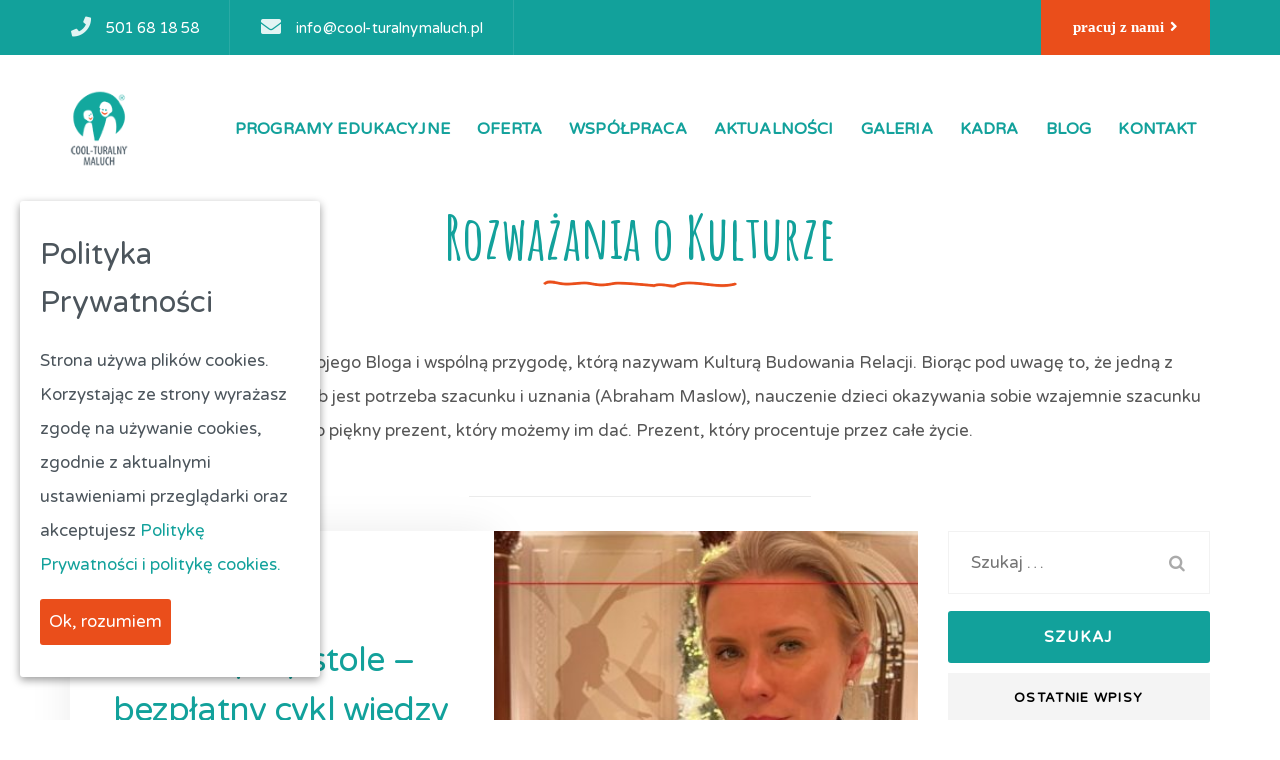

--- FILE ---
content_type: text/html; charset=UTF-8
request_url: https://www.cool-turalnymaluch.pl/aktualnosci2/
body_size: 14159
content:
<!DOCTYPE html>
<html lang="pl-PL">
<head >

	<meta charset="UTF-8">
	<meta name="viewport" content="width=device-width, initial-scale=1.0" />
	<meta http-equiv="X-UA-Compatible" content="IE=edge">
	<link rel="profile" href="https://gmpg.org/xfn/11">
	<meta name="mobile-web-app-capable" content="yes">
<meta name="apple-mobile-web-app-capable" content="yes">
<meta name="apple-mobile-web-app-title" content="Coolturalny Maluch - ">
<link rel="pingback" href="https://www.cool-turalnymaluch.pl/xmlrpc.php" />
<meta name='robots' content='index, follow, max-image-preview:large, max-snippet:-1, max-video-preview:-1' />

	<!-- This site is optimized with the Yoast SEO plugin v20.12 - https://yoast.com/wordpress/plugins/seo/ -->
	<title>Aktualności2 - Coolturalny Maluch</title>
	<link rel="canonical" href="https://www.cool-turalnymaluch.pl/aktualnosci2/" />
	<meta property="og:locale" content="pl_PL" />
	<meta property="og:type" content="article" />
	<meta property="og:title" content="Aktualności2 - Coolturalny Maluch" />
	<meta property="og:url" content="https://www.cool-turalnymaluch.pl/aktualnosci2/" />
	<meta property="og:site_name" content="Coolturalny Maluch" />
	<meta property="article:modified_time" content="2022-04-06T10:20:15+00:00" />
	<meta name="twitter:card" content="summary_large_image" />
	<meta name="twitter:label1" content="Szacowany czas czytania" />
	<meta name="twitter:data1" content="1 minuta" />
	<script type="application/ld+json" class="yoast-schema-graph">{"@context":"https://schema.org","@graph":[{"@type":"WebPage","@id":"https://www.cool-turalnymaluch.pl/aktualnosci2/","url":"https://www.cool-turalnymaluch.pl/aktualnosci2/","name":"Aktualności2 - Coolturalny Maluch","isPartOf":{"@id":"https://www.cool-turalnymaluch.pl/#website"},"datePublished":"2022-04-06T09:52:01+00:00","dateModified":"2022-04-06T10:20:15+00:00","breadcrumb":{"@id":"https://www.cool-turalnymaluch.pl/aktualnosci2/#breadcrumb"},"inLanguage":"pl-PL","potentialAction":[{"@type":"ReadAction","target":["https://www.cool-turalnymaluch.pl/aktualnosci2/"]}]},{"@type":"BreadcrumbList","@id":"https://www.cool-turalnymaluch.pl/aktualnosci2/#breadcrumb","itemListElement":[{"@type":"ListItem","position":1,"name":"Strona główna","item":"https://www.cool-turalnymaluch.pl/"},{"@type":"ListItem","position":2,"name":"Aktualności2"}]},{"@type":"WebSite","@id":"https://www.cool-turalnymaluch.pl/#website","url":"https://www.cool-turalnymaluch.pl/","name":"Coolturalny Maluch","description":"","potentialAction":[{"@type":"SearchAction","target":{"@type":"EntryPoint","urlTemplate":"https://www.cool-turalnymaluch.pl/?s={search_term_string}"},"query-input":"required name=search_term_string"}],"inLanguage":"pl-PL"}]}</script>
	<!-- / Yoast SEO plugin. -->


<link rel='dns-prefetch' href='//www.cool-turalnymaluch.pl' />
<link rel='dns-prefetch' href='//fonts.googleapis.com' />
<link rel="alternate" type="application/rss+xml" title="Coolturalny Maluch &raquo; Kanał z wpisami" href="https://www.cool-turalnymaluch.pl/feed/" />
<link rel="alternate" type="application/rss+xml" title="Coolturalny Maluch &raquo; Kanał z komentarzami" href="https://www.cool-turalnymaluch.pl/comments/feed/" />
	<link rel="shortcut icon" href="https://www.cool-turalnymaluch.pl/wp-content/uploads/2019/12/coolturalny-maluch16.png" />
			<!-- For iPhone -->
		<link rel="apple-touch-icon-precomposed" href="https://www.cool-turalnymaluch.pl/wp-content/uploads/2019/12/coolturalny-maluch57.png">
			<!-- For iPhone 4 Retina display -->
		<link rel="apple-touch-icon" sizes="114x114" href="https://www.cool-turalnymaluch.pl/wp-content/uploads/2019/12/coolturalny-maluch114.png">
			<!-- For iPad -->
		<link rel="apple-touch-icon" sizes="72x72" href="https://www.cool-turalnymaluch.pl/wp-content/uploads/2019/12/coolturalny-maluch72.png">
			<!-- For iPad Retina display -->
		<link rel="apple-touch-icon" sizes="144x144" href="https://www.cool-turalnymaluch.pl/wp-content/uploads/2019/12/coolturalny-maluch144.png">
	<script type="text/javascript">
window._wpemojiSettings = {"baseUrl":"https:\/\/s.w.org\/images\/core\/emoji\/14.0.0\/72x72\/","ext":".png","svgUrl":"https:\/\/s.w.org\/images\/core\/emoji\/14.0.0\/svg\/","svgExt":".svg","source":{"concatemoji":"https:\/\/www.cool-turalnymaluch.pl\/wp-includes\/js\/wp-emoji-release.min.js?ver=6.2.8"}};
/*! This file is auto-generated */
!function(e,a,t){var n,r,o,i=a.createElement("canvas"),p=i.getContext&&i.getContext("2d");function s(e,t){p.clearRect(0,0,i.width,i.height),p.fillText(e,0,0);e=i.toDataURL();return p.clearRect(0,0,i.width,i.height),p.fillText(t,0,0),e===i.toDataURL()}function c(e){var t=a.createElement("script");t.src=e,t.defer=t.type="text/javascript",a.getElementsByTagName("head")[0].appendChild(t)}for(o=Array("flag","emoji"),t.supports={everything:!0,everythingExceptFlag:!0},r=0;r<o.length;r++)t.supports[o[r]]=function(e){if(p&&p.fillText)switch(p.textBaseline="top",p.font="600 32px Arial",e){case"flag":return s("\ud83c\udff3\ufe0f\u200d\u26a7\ufe0f","\ud83c\udff3\ufe0f\u200b\u26a7\ufe0f")?!1:!s("\ud83c\uddfa\ud83c\uddf3","\ud83c\uddfa\u200b\ud83c\uddf3")&&!s("\ud83c\udff4\udb40\udc67\udb40\udc62\udb40\udc65\udb40\udc6e\udb40\udc67\udb40\udc7f","\ud83c\udff4\u200b\udb40\udc67\u200b\udb40\udc62\u200b\udb40\udc65\u200b\udb40\udc6e\u200b\udb40\udc67\u200b\udb40\udc7f");case"emoji":return!s("\ud83e\udef1\ud83c\udffb\u200d\ud83e\udef2\ud83c\udfff","\ud83e\udef1\ud83c\udffb\u200b\ud83e\udef2\ud83c\udfff")}return!1}(o[r]),t.supports.everything=t.supports.everything&&t.supports[o[r]],"flag"!==o[r]&&(t.supports.everythingExceptFlag=t.supports.everythingExceptFlag&&t.supports[o[r]]);t.supports.everythingExceptFlag=t.supports.everythingExceptFlag&&!t.supports.flag,t.DOMReady=!1,t.readyCallback=function(){t.DOMReady=!0},t.supports.everything||(n=function(){t.readyCallback()},a.addEventListener?(a.addEventListener("DOMContentLoaded",n,!1),e.addEventListener("load",n,!1)):(e.attachEvent("onload",n),a.attachEvent("onreadystatechange",function(){"complete"===a.readyState&&t.readyCallback()})),(e=t.source||{}).concatemoji?c(e.concatemoji):e.wpemoji&&e.twemoji&&(c(e.twemoji),c(e.wpemoji)))}(window,document,window._wpemojiSettings);
</script>
<style type="text/css">
img.wp-smiley,
img.emoji {
	display: inline !important;
	border: none !important;
	box-shadow: none !important;
	height: 1em !important;
	width: 1em !important;
	margin: 0 0.07em !important;
	vertical-align: -0.1em !important;
	background: none !important;
	padding: 0 !important;
}
</style>
	<link rel='stylesheet'href='https://www.cool-turalnymaluch.pl/wp-content/plugins/instagram-feed/css/sbi-styles.min.css?ver=6.9.1' media='all' />
<link rel='stylesheet'href='https://www.cool-turalnymaluch.pl/wp-includes/css/dist/block-library/style.min.css?ver=6.2.8' media='all' />
<link rel='stylesheet'href='https://www.cool-turalnymaluch.pl/wp-includes/css/classic-themes.min.css?ver=6.2.8' media='all' />
<style id='global-styles-inline-css' type='text/css'>
body{--wp--preset--color--black: #000000;--wp--preset--color--cyan-bluish-gray: #abb8c3;--wp--preset--color--white: #ffffff;--wp--preset--color--pale-pink: #f78da7;--wp--preset--color--vivid-red: #cf2e2e;--wp--preset--color--luminous-vivid-orange: #ff6900;--wp--preset--color--luminous-vivid-amber: #fcb900;--wp--preset--color--light-green-cyan: #7bdcb5;--wp--preset--color--vivid-green-cyan: #00d084;--wp--preset--color--pale-cyan-blue: #8ed1fc;--wp--preset--color--vivid-cyan-blue: #0693e3;--wp--preset--color--vivid-purple: #9b51e0;--wp--preset--gradient--vivid-cyan-blue-to-vivid-purple: linear-gradient(135deg,rgba(6,147,227,1) 0%,rgb(155,81,224) 100%);--wp--preset--gradient--light-green-cyan-to-vivid-green-cyan: linear-gradient(135deg,rgb(122,220,180) 0%,rgb(0,208,130) 100%);--wp--preset--gradient--luminous-vivid-amber-to-luminous-vivid-orange: linear-gradient(135deg,rgba(252,185,0,1) 0%,rgba(255,105,0,1) 100%);--wp--preset--gradient--luminous-vivid-orange-to-vivid-red: linear-gradient(135deg,rgba(255,105,0,1) 0%,rgb(207,46,46) 100%);--wp--preset--gradient--very-light-gray-to-cyan-bluish-gray: linear-gradient(135deg,rgb(238,238,238) 0%,rgb(169,184,195) 100%);--wp--preset--gradient--cool-to-warm-spectrum: linear-gradient(135deg,rgb(74,234,220) 0%,rgb(151,120,209) 20%,rgb(207,42,186) 40%,rgb(238,44,130) 60%,rgb(251,105,98) 80%,rgb(254,248,76) 100%);--wp--preset--gradient--blush-light-purple: linear-gradient(135deg,rgb(255,206,236) 0%,rgb(152,150,240) 100%);--wp--preset--gradient--blush-bordeaux: linear-gradient(135deg,rgb(254,205,165) 0%,rgb(254,45,45) 50%,rgb(107,0,62) 100%);--wp--preset--gradient--luminous-dusk: linear-gradient(135deg,rgb(255,203,112) 0%,rgb(199,81,192) 50%,rgb(65,88,208) 100%);--wp--preset--gradient--pale-ocean: linear-gradient(135deg,rgb(255,245,203) 0%,rgb(182,227,212) 50%,rgb(51,167,181) 100%);--wp--preset--gradient--electric-grass: linear-gradient(135deg,rgb(202,248,128) 0%,rgb(113,206,126) 100%);--wp--preset--gradient--midnight: linear-gradient(135deg,rgb(2,3,129) 0%,rgb(40,116,252) 100%);--wp--preset--duotone--dark-grayscale: url('#wp-duotone-dark-grayscale');--wp--preset--duotone--grayscale: url('#wp-duotone-grayscale');--wp--preset--duotone--purple-yellow: url('#wp-duotone-purple-yellow');--wp--preset--duotone--blue-red: url('#wp-duotone-blue-red');--wp--preset--duotone--midnight: url('#wp-duotone-midnight');--wp--preset--duotone--magenta-yellow: url('#wp-duotone-magenta-yellow');--wp--preset--duotone--purple-green: url('#wp-duotone-purple-green');--wp--preset--duotone--blue-orange: url('#wp-duotone-blue-orange');--wp--preset--font-size--small: 13px;--wp--preset--font-size--medium: 20px;--wp--preset--font-size--large: 36px;--wp--preset--font-size--x-large: 42px;--wp--preset--spacing--20: 0.44rem;--wp--preset--spacing--30: 0.67rem;--wp--preset--spacing--40: 1rem;--wp--preset--spacing--50: 1.5rem;--wp--preset--spacing--60: 2.25rem;--wp--preset--spacing--70: 3.38rem;--wp--preset--spacing--80: 5.06rem;--wp--preset--shadow--natural: 6px 6px 9px rgba(0, 0, 0, 0.2);--wp--preset--shadow--deep: 12px 12px 50px rgba(0, 0, 0, 0.4);--wp--preset--shadow--sharp: 6px 6px 0px rgba(0, 0, 0, 0.2);--wp--preset--shadow--outlined: 6px 6px 0px -3px rgba(255, 255, 255, 1), 6px 6px rgba(0, 0, 0, 1);--wp--preset--shadow--crisp: 6px 6px 0px rgba(0, 0, 0, 1);}:where(.is-layout-flex){gap: 0.5em;}body .is-layout-flow > .alignleft{float: left;margin-inline-start: 0;margin-inline-end: 2em;}body .is-layout-flow > .alignright{float: right;margin-inline-start: 2em;margin-inline-end: 0;}body .is-layout-flow > .aligncenter{margin-left: auto !important;margin-right: auto !important;}body .is-layout-constrained > .alignleft{float: left;margin-inline-start: 0;margin-inline-end: 2em;}body .is-layout-constrained > .alignright{float: right;margin-inline-start: 2em;margin-inline-end: 0;}body .is-layout-constrained > .aligncenter{margin-left: auto !important;margin-right: auto !important;}body .is-layout-constrained > :where(:not(.alignleft):not(.alignright):not(.alignfull)){max-width: var(--wp--style--global--content-size);margin-left: auto !important;margin-right: auto !important;}body .is-layout-constrained > .alignwide{max-width: var(--wp--style--global--wide-size);}body .is-layout-flex{display: flex;}body .is-layout-flex{flex-wrap: wrap;align-items: center;}body .is-layout-flex > *{margin: 0;}:where(.wp-block-columns.is-layout-flex){gap: 2em;}.has-black-color{color: var(--wp--preset--color--black) !important;}.has-cyan-bluish-gray-color{color: var(--wp--preset--color--cyan-bluish-gray) !important;}.has-white-color{color: var(--wp--preset--color--white) !important;}.has-pale-pink-color{color: var(--wp--preset--color--pale-pink) !important;}.has-vivid-red-color{color: var(--wp--preset--color--vivid-red) !important;}.has-luminous-vivid-orange-color{color: var(--wp--preset--color--luminous-vivid-orange) !important;}.has-luminous-vivid-amber-color{color: var(--wp--preset--color--luminous-vivid-amber) !important;}.has-light-green-cyan-color{color: var(--wp--preset--color--light-green-cyan) !important;}.has-vivid-green-cyan-color{color: var(--wp--preset--color--vivid-green-cyan) !important;}.has-pale-cyan-blue-color{color: var(--wp--preset--color--pale-cyan-blue) !important;}.has-vivid-cyan-blue-color{color: var(--wp--preset--color--vivid-cyan-blue) !important;}.has-vivid-purple-color{color: var(--wp--preset--color--vivid-purple) !important;}.has-black-background-color{background-color: var(--wp--preset--color--black) !important;}.has-cyan-bluish-gray-background-color{background-color: var(--wp--preset--color--cyan-bluish-gray) !important;}.has-white-background-color{background-color: var(--wp--preset--color--white) !important;}.has-pale-pink-background-color{background-color: var(--wp--preset--color--pale-pink) !important;}.has-vivid-red-background-color{background-color: var(--wp--preset--color--vivid-red) !important;}.has-luminous-vivid-orange-background-color{background-color: var(--wp--preset--color--luminous-vivid-orange) !important;}.has-luminous-vivid-amber-background-color{background-color: var(--wp--preset--color--luminous-vivid-amber) !important;}.has-light-green-cyan-background-color{background-color: var(--wp--preset--color--light-green-cyan) !important;}.has-vivid-green-cyan-background-color{background-color: var(--wp--preset--color--vivid-green-cyan) !important;}.has-pale-cyan-blue-background-color{background-color: var(--wp--preset--color--pale-cyan-blue) !important;}.has-vivid-cyan-blue-background-color{background-color: var(--wp--preset--color--vivid-cyan-blue) !important;}.has-vivid-purple-background-color{background-color: var(--wp--preset--color--vivid-purple) !important;}.has-black-border-color{border-color: var(--wp--preset--color--black) !important;}.has-cyan-bluish-gray-border-color{border-color: var(--wp--preset--color--cyan-bluish-gray) !important;}.has-white-border-color{border-color: var(--wp--preset--color--white) !important;}.has-pale-pink-border-color{border-color: var(--wp--preset--color--pale-pink) !important;}.has-vivid-red-border-color{border-color: var(--wp--preset--color--vivid-red) !important;}.has-luminous-vivid-orange-border-color{border-color: var(--wp--preset--color--luminous-vivid-orange) !important;}.has-luminous-vivid-amber-border-color{border-color: var(--wp--preset--color--luminous-vivid-amber) !important;}.has-light-green-cyan-border-color{border-color: var(--wp--preset--color--light-green-cyan) !important;}.has-vivid-green-cyan-border-color{border-color: var(--wp--preset--color--vivid-green-cyan) !important;}.has-pale-cyan-blue-border-color{border-color: var(--wp--preset--color--pale-cyan-blue) !important;}.has-vivid-cyan-blue-border-color{border-color: var(--wp--preset--color--vivid-cyan-blue) !important;}.has-vivid-purple-border-color{border-color: var(--wp--preset--color--vivid-purple) !important;}.has-vivid-cyan-blue-to-vivid-purple-gradient-background{background: var(--wp--preset--gradient--vivid-cyan-blue-to-vivid-purple) !important;}.has-light-green-cyan-to-vivid-green-cyan-gradient-background{background: var(--wp--preset--gradient--light-green-cyan-to-vivid-green-cyan) !important;}.has-luminous-vivid-amber-to-luminous-vivid-orange-gradient-background{background: var(--wp--preset--gradient--luminous-vivid-amber-to-luminous-vivid-orange) !important;}.has-luminous-vivid-orange-to-vivid-red-gradient-background{background: var(--wp--preset--gradient--luminous-vivid-orange-to-vivid-red) !important;}.has-very-light-gray-to-cyan-bluish-gray-gradient-background{background: var(--wp--preset--gradient--very-light-gray-to-cyan-bluish-gray) !important;}.has-cool-to-warm-spectrum-gradient-background{background: var(--wp--preset--gradient--cool-to-warm-spectrum) !important;}.has-blush-light-purple-gradient-background{background: var(--wp--preset--gradient--blush-light-purple) !important;}.has-blush-bordeaux-gradient-background{background: var(--wp--preset--gradient--blush-bordeaux) !important;}.has-luminous-dusk-gradient-background{background: var(--wp--preset--gradient--luminous-dusk) !important;}.has-pale-ocean-gradient-background{background: var(--wp--preset--gradient--pale-ocean) !important;}.has-electric-grass-gradient-background{background: var(--wp--preset--gradient--electric-grass) !important;}.has-midnight-gradient-background{background: var(--wp--preset--gradient--midnight) !important;}.has-small-font-size{font-size: var(--wp--preset--font-size--small) !important;}.has-medium-font-size{font-size: var(--wp--preset--font-size--medium) !important;}.has-large-font-size{font-size: var(--wp--preset--font-size--large) !important;}.has-x-large-font-size{font-size: var(--wp--preset--font-size--x-large) !important;}
.wp-block-navigation a:where(:not(.wp-element-button)){color: inherit;}
:where(.wp-block-columns.is-layout-flex){gap: 2em;}
.wp-block-pullquote{font-size: 1.5em;line-height: 1.6;}
</style>
<link rel='stylesheet'href='https://www.cool-turalnymaluch.pl/wp-content/plugins/contact-form-7/includes/css/styles.css?ver=5.7.7' media='all' />
<link rel='stylesheet'href='https://www.cool-turalnymaluch.pl/wp-content/plugins/revslider/public/assets/css/rs6.css?ver=6.2.2' media='all' />
<style id='rs-plugin-settings-inline-css' type='text/css'>
#rs-demo-id {}
</style>
<link rel='stylesheet'href='https://www.cool-turalnymaluch.pl/wp-content/plugins/uk-cookie-consent/assets/css/style.css?ver=6.2.8' media='all' />
<link rel='stylesheet'href='https://www.cool-turalnymaluch.pl/wp-content/themes/boo/assets/vendors/rella-font-icon/css/rella-font-icon.min.css' media='all' />
<link rel='stylesheet'href='https://www.cool-turalnymaluch.pl/wp-content/themes/boo/assets/vendors/font-awesome/css/font-awesome.min.css' media='all' />
<link rel='stylesheet'href='https://www.cool-turalnymaluch.pl/wp-content/themes/boo/assets/vendors/bootstrap/css/bootstrap.min.css' media='all' />
<link rel='stylesheet'href='https://www.cool-turalnymaluch.pl/wp-content/themes/boo/style.css' media='all' />
<link rel='stylesheet'href='https://www.cool-turalnymaluch.pl/wp-content/themes/boo/assets/css/theme.min.css' media='all' />
<link rel='stylesheet'href='https://www.cool-turalnymaluch.pl/wp-content/themes/boo/assets/css/elements/button/button.min.css' media='all' />
<link rel='stylesheet'href='https://www.cool-turalnymaluch.pl/wp-content/themes/boo/assets/css/elements/misc/misc.min.css' media='all' />
<link rel='stylesheet'href='https://www.cool-turalnymaluch.pl/wp-content/themes/boo/assets/css/elements/media/media.min.css' media='all' />
<link rel='stylesheet'href='https://www.cool-turalnymaluch.pl/wp-content/themes/boo/assets/vendors/flickity/flickity.min.css' media='all' />
<link rel='stylesheet'href='https://www.cool-turalnymaluch.pl/wp-content/themes/boo/assets/css/elements/carousel/carousel.min.css' media='all' />
<link rel='stylesheet'href='https://www.cool-turalnymaluch.pl/wp-content/themes/boo/assets/css/elements/icon-box/icon-box.min.css' media='all' />
<link rel='stylesheet'href='https://www.cool-turalnymaluch.pl/wp-includes/js/mediaelement/mediaelementplayer-legacy.min.css?ver=4.2.17' media='all' />
<link rel='stylesheet'href='https://www.cool-turalnymaluch.pl/wp-includes/js/mediaelement/wp-mediaelement.min.css?ver=6.2.8' media='all' />
<link rel='stylesheet'href='https://www.cool-turalnymaluch.pl/wp-content/themes/boo/assets/vendors/magnific-popup/magnific-popup.css' media='all' />
<link rel='stylesheet'href='https://www.cool-turalnymaluch.pl/wp-content/themes/boo/assets/css/elements/social-icon/social-icon.min.css' media='all' />
<link rel='stylesheet'href='https://www.cool-turalnymaluch.pl/wp-content/themes/boo/assets/css/custom.css' media='all' />
<link rel='stylesheet'href='https://www.cool-turalnymaluch.pl/wp-content/plugins/js_composer/assets/css/js_composer.min.css?ver=6.6.0' media='all' />
<link rel='stylesheet'href='https://www.cool-turalnymaluch.pl/wp-content/themes/boo-child/style.css?ver=6.2.8' media='all' />
<link rel='stylesheet'href='https://fonts.googleapis.com/css?family=Varela+Round%3A400%7CAmatic+SC%3A700&#038;subset=latin%2Clatin-ext&#038;ver=6.2.8' media='all' />
<link rel='stylesheet'href='//www.cool-turalnymaluch.pl/wp-content/uploads/rella-styles/rella-css-7137.css?timestamp=1652024916&#038;ver=6.2.8' media='all' />
<script src='https://www.cool-turalnymaluch.pl/wp-includes/js/jquery/jquery.min.js?ver=3.6.4' id='jquery-core-js'></script>
<script src='https://www.cool-turalnymaluch.pl/wp-includes/js/jquery/jquery-migrate.min.js?ver=3.4.0' id='jquery-migrate-js'></script>
<script type='text/javascript' id='ajax-login-script-js-extra'>
/* <![CDATA[ */
var ajax_login_object = {"ajaxurl":"https:\/\/www.cool-turalnymaluch.pl\/wp-admin\/admin-ajax.php","redirecturl":"\/aktualnosci2\/","loadingmessage":"Sending user info, please wait..."};
/* ]]> */
</script>
<script src='https://www.cool-turalnymaluch.pl/wp-content/themes/boo/assets/js/ajax-login-script.js?ver=6.2.8' id='ajax-login-script-js'></script>
<script src='https://www.cool-turalnymaluch.pl/wp-content/plugins/revslider/public/assets/js/rbtools.min.js?ver=6.0' id='tp-tools-js'></script>
<script src='https://www.cool-turalnymaluch.pl/wp-content/plugins/revslider/public/assets/js/rs6.min.js?ver=6.2.2' id='revmin-js'></script>
<script src='https://www.cool-turalnymaluch.pl/wp-content/themes/boo/assets/vendors/modernizr.min.js' id='modernizr-js'></script>
<link rel="https://api.w.org/" href="https://www.cool-turalnymaluch.pl/wp-json/" /><link rel="alternate" type="application/json" href="https://www.cool-turalnymaluch.pl/wp-json/wp/v2/pages/7137" /><link rel="EditURI" type="application/rsd+xml" title="RSD" href="https://www.cool-turalnymaluch.pl/xmlrpc.php?rsd" />
<link rel="wlwmanifest" type="application/wlwmanifest+xml" href="https://www.cool-turalnymaluch.pl/wp-includes/wlwmanifest.xml" />
<meta name="generator" content="WordPress 6.2.8" />
<link rel='shortlink' href='https://www.cool-turalnymaluch.pl/?p=7137' />
<link rel="alternate" type="application/json+oembed" href="https://www.cool-turalnymaluch.pl/wp-json/oembed/1.0/embed?url=https%3A%2F%2Fwww.cool-turalnymaluch.pl%2Faktualnosci2%2F" />
<link rel="alternate" type="text/xml+oembed" href="https://www.cool-turalnymaluch.pl/wp-json/oembed/1.0/embed?url=https%3A%2F%2Fwww.cool-turalnymaluch.pl%2Faktualnosci2%2F&#038;format=xml" />

<!--BEGIN: TRACKING CODE MANAGER (v2.5.0) BY INTELLYWP.COM IN HEAD//-->
<meta name="facebook-domain-verification" content="7h3ibzunz01vqkonzf5govvyoqqu23" />
<meta name="google-site-verification" content="ccNABELrWP-0iwQ0z8xlsXERI5RW1mRSIVpxsHx4cio" />
<!-- Google Tag Manager -->
<script>(function(w,d,s,l,i){w[l]=w[l]||[];w[l].push({'gtm.start':
new Date().getTime(),event:'gtm.js'});var f=d.getElementsByTagName(s)[0],
j=d.createElement(s),dl=l!='dataLayer'?'&l='+l:'';j.async=true;j.src=
'https://www.googletagmanager.com/gtm.js?id='+i+dl;f.parentNode.insertBefore(j,f);
})(window,document,'script','dataLayer','GTM-PDMTF64');</script>
<!-- End Google Tag Manager -->
<!--END: https://wordpress.org/plugins/tracking-code-manager IN HEAD//--><style id="ctcc-css" type="text/css" media="screen">
				#catapult-cookie-bar {
					box-sizing: border-box;
					max-height: 0;
					opacity: 0;
					z-index: 99999;
					overflow: hidden;
					color: #4c555c;
					position: fixed;
					left: 20px;
					bottom: 6%;
					width: 300px;
					background-color: #ffffff;
				}
				#catapult-cookie-bar a {
					color: #12a19b;
				}
				#catapult-cookie-bar .x_close span {
					background-color: #ffffff;
				}
				button#catapultCookie {
					background:#ea4e1b;
					color: #ffffff;
					border: 0; padding: 6px 9px; border-radius: 3px;
				}
				#catapult-cookie-bar h3 {
					color: #4c555c;
				}
				.has-cookie-bar #catapult-cookie-bar {
					opacity: 1;
					max-height: 999px;
					min-height: 30px;
				}</style><meta name="generator" content="Powered by WPBakery Page Builder - drag and drop page builder for WordPress."/>
<meta name="generator" content="Powered by Slider Revolution 6.2.2 - responsive, Mobile-Friendly Slider Plugin for WordPress with comfortable drag and drop interface." />
<script type="text/javascript">function setREVStartSize(e){			
			try {								
				var pw = document.getElementById(e.c).parentNode.offsetWidth,
					newh;
				pw = pw===0 || isNaN(pw) ? window.innerWidth : pw;
				e.tabw = e.tabw===undefined ? 0 : parseInt(e.tabw);
				e.thumbw = e.thumbw===undefined ? 0 : parseInt(e.thumbw);
				e.tabh = e.tabh===undefined ? 0 : parseInt(e.tabh);
				e.thumbh = e.thumbh===undefined ? 0 : parseInt(e.thumbh);
				e.tabhide = e.tabhide===undefined ? 0 : parseInt(e.tabhide);
				e.thumbhide = e.thumbhide===undefined ? 0 : parseInt(e.thumbhide);
				e.mh = e.mh===undefined || e.mh=="" || e.mh==="auto" ? 0 : parseInt(e.mh,0);		
				if(e.layout==="fullscreen" || e.l==="fullscreen") 						
					newh = Math.max(e.mh,window.innerHeight);				
				else{					
					e.gw = Array.isArray(e.gw) ? e.gw : [e.gw];
					for (var i in e.rl) if (e.gw[i]===undefined || e.gw[i]===0) e.gw[i] = e.gw[i-1];					
					e.gh = e.el===undefined || e.el==="" || (Array.isArray(e.el) && e.el.length==0)? e.gh : e.el;
					e.gh = Array.isArray(e.gh) ? e.gh : [e.gh];
					for (var i in e.rl) if (e.gh[i]===undefined || e.gh[i]===0) e.gh[i] = e.gh[i-1];
										
					var nl = new Array(e.rl.length),
						ix = 0,						
						sl;					
					e.tabw = e.tabhide>=pw ? 0 : e.tabw;
					e.thumbw = e.thumbhide>=pw ? 0 : e.thumbw;
					e.tabh = e.tabhide>=pw ? 0 : e.tabh;
					e.thumbh = e.thumbhide>=pw ? 0 : e.thumbh;					
					for (var i in e.rl) nl[i] = e.rl[i]<window.innerWidth ? 0 : e.rl[i];
					sl = nl[0];									
					for (var i in nl) if (sl>nl[i] && nl[i]>0) { sl = nl[i]; ix=i;}															
					var m = pw>(e.gw[ix]+e.tabw+e.thumbw) ? 1 : (pw-(e.tabw+e.thumbw)) / (e.gw[ix]);					

					newh =  (e.type==="carousel" && e.justify==="true" ? e.gh[ix] : (e.gh[ix] * m)) + (e.tabh + e.thumbh);
				}			
				
				if(window.rs_init_css===undefined) window.rs_init_css = document.head.appendChild(document.createElement("style"));					
				document.getElementById(e.c).height = newh;
				window.rs_init_css.innerHTML += "#"+e.c+"_wrapper { height: "+newh+"px }";				
			} catch(e){
				console.log("Failure at Presize of Slider:" + e)
			}					   
		  };</script>
<style type="text/css" data-type="vc_shortcodes-custom-css">.vc_custom_1573684918199{margin-top: -40px !important;}</style><noscript><style> .wpb_animate_when_almost_visible { opacity: 1; }</style></noscript><style type="text/css" data-type="vc_shortcodes-custom-css">.vc_custom_1571744107072{padding-top: 0px !important;background-color: #12a19b !important;}.vc_custom_1575559844955{padding-top: 0px !important;background-color: #ffffff !important;}.vc_custom_1501702285528{background-color: rgba(255,255,255,0.1) !important;*background-color: rgb(255,255,255) !important;}.vc_custom_1501702302436{background-color: rgba(255,255,255,0.1) !important;*background-color: rgb(255,255,255) !important;}</style><style type="text/css" data-type="vc_custom-css">.alante {
    color: #fff;
}
a:hover.alante {
    color: #ffcc99;
}</style><style type="text/css" data-type="vc_shortcodes-custom-css">.vc_custom_1571743710414{margin-top: 0px !important;padding-top: 20px !important;padding-bottom: 15px !important;background-color: #ea4e1b !important;}.vc_custom_1484216390934{padding-top: 0px !important;}.vc_custom_1486152987099{padding-top: 5px !important;}.vc_custom_1576535723955{margin-bottom: 0px !important;}</style>
</head>

<body data-rsssl=1 class="page-template-default page page-id-7137 wpb-js-composer js-comp-ver-6.6.0 vc_responsive">

	<section><h2 class="screen-reader-text">Skip links</h2><ul class="rella-skip-link screen-reader-text"><li><a href="#primary" class="screen-reader-shortcut"> Skip to primary navigation</a></li><li><a href="#content" class="screen-reader-shortcut"> Skip to content</a></li></ul></section>

	<div id="wrap">

		<header class="header site-header main-header navbar navbar-default header-overlay logo-sm-left    " data-wait-for-images="true" data-add-mobile-submenutoggle="false" id="header" itemscope="itemscope" itemtype="http://schema.org/WPHeader">

	<section class="vc_section text-light vc_custom_1571744107072 no-side-spacing secondary-bar vc_section-has-fill"><div class="container"><div data-row-brightness="light" class="vc_row wpb_row vc_row-fluid rella-row-shadowbox-6952b595ba9b8 vc_row-o-equal-height vc_row-o-content-middle vc_row-flex" style=""><div class="wpb_column vc_column_container vc_col-sm-12 vc_col-lg-8 vc_col-md-7" ><div class="vc_column-inner "  style=""><div class="wpb_wrapper"><div id="ra_header_container_6952b595bc34a" class="modules-container ra_header_container_6952b595bc34a  "><div class="header-module"><style>.ra_icon_box_6952b595bc7a8 .icon-container{color:rgba(255,255,255,0.88);font-size:20px;}.ra_icon_box_6952b595bc7a8 h3{color:#ffffff;font-size:15px;}</style>
<div class="icon-box icon-box-xsm icon-box-heading-sm icon-box-inline ra_icon_box_6952b595bc7a8"  id="ra_icon_box_6952b595bc7a8">

		<span class="icon-container"><i class="fa fa-phone"></i></span>
	<h3><a href="tel:+48501681858">501 68 18 58</a></h3>
	
										
	
</div>
</div>
<div class="vc_separator wpb_content_element vc_separator_align_center vc_sep_width_100 vc_sep_pos_align_center vc_separator_no_text vc_sep_color_grey vc_custom_1501702285528  vc_custom_1501702285528 v-sep" ><span class="vc_sep_holder vc_sep_holder_l"><span  class="vc_sep_line"></span></span><span class="vc_sep_holder vc_sep_holder_r"><span  class="vc_sep_line"></span></span>
</div>
<div class="header-module"><style>.ra_icon_box_6952b595bd2f2 .icon-container{color:rgba(255,255,255,0.88);font-size:20px;}.ra_icon_box_6952b595bd2f2 h3{color:#ffffff;font-size:15px;}</style>
<div class="icon-box icon-box-xsm icon-box-inline ra_icon_box_6952b595bd2f2"  id="ra_icon_box_6952b595bd2f2">

		<span class="icon-container"><i class="fa fa-envelope"></i></span>
	<h3><a href="mailto:info@cool-turalnymaluch.pl">info@cool-turalnymaluch.pl</a></h3>
	
										
	
</div>
</div>
<div class="vc_separator wpb_content_element vc_separator_align_center vc_sep_width_100 vc_sep_pos_align_center vc_separator_no_text vc_sep_color_grey vc_custom_1501702302436  vc_custom_1501702302436 v-sep" ><span class="vc_sep_holder vc_sep_holder_l"><span  class="vc_sep_line"></span></span><span class="vc_sep_holder vc_sep_holder_r"><span  class="vc_sep_line"></span></span>
</div>
</div></div></div></div><div class="text-right wpb_column vc_column_container vc_col-sm-12 vc_col-lg-4 vc_col-md-5" ><div class="vc_column-inner "  style=""><div class="wpb_wrapper"><div id="ra_header_container_6952b595bd80f" class="modules-container ra_header_container_6952b595bd80f  "><style>.ra_header_container_6952b595bd80f .header-module, .ra_header_container_6952b595bd80f .module-cart .module-trigger, .ra_header_container_6952b595bd80f .module-wishlist .module-trigger, .ra_header_container_6952b595bd80f .module-search-form .module-trigger{padding-left:0px;padding-right:0px;}</style><div class="header-module"><style>.ra_button_6952b595bda36{background-color:#ea4e1b;color:#ffffff;border-color:#ea4e1b !important;font-size:15px !important;}.ra_button_6952b595bda36:focus,.ra_button_6952b595bda36:hover{border-color:!important;color:#ffffff !important;}</style><a href="https://www.cool-turalnymaluch.pl/wspolpraca/" title="Współpraca" class="btn btn-solid btn-md border-thin weight-bold ra_button_6952b595bda36" >
				<span>
	pracuj z nami<i class="fa fa-angle-right"></i>	</span>
</a>
</div>
</div></div></div></div><script type="text/javascript">(function($) {$("head").append("<style>.rella-row-shadowbox-6952b595ba9b8{-webkit-box-shadow:;-moz-box-shadow:;box-shadow:;}</style>");})(jQuery);</script></div></div></section><section class="vc_section vc_custom_1575559844955 sticky2 shrink_sticky main-bar-container vc_section-has-fill" data-sticky="true" data-shrink-onsticky="true"><div class="container"><div class="row"><div class="col-md-12"><div class="main-bar round"><div data-row-brightness="light" class="vc_row wpb_row vc_row-fluid rella-row-shadowbox-6952b595be2fa" style=""><div class="wpb_column vc_column_container vc_col-sm-12" ><div class="vc_column-inner "  style=""><div class="wpb_wrapper"><style>.main-nav > li{padding-right:1.3%;padding-left:1.3%;font-weight:600;text-transform:uppercase;font-size:16px;line-height:16px;letter-spacing:0.01em;}.navbar-default .main-nav > li > a, .navbar-default .main-nav > li > a:focus{color:rgba(18,161,155,1);}.navbar-default .main-nav > li > a > .link-icon svg{fill:rgba(18,161,155,1);stroke:rgba(18,161,155,1);}.navbar-default .main-nav > li > a > i{color:rgba(176,176,176,1);}.navbar-default .main-bar-container .main-nav > li > a:after,.navbar-default .main-bar-container .main-nav > li > a > .link-txt:after{background-color:rgba(176,176,176,1);}.navbar-default .main-nav > li > a:hover,.navbar-default .main-nav > li.current-menu-item > a,.navbar-default .main-nav > li.active > a{color:rgba(234,78,27,1);}.navbar-default .main-nav > li > a:hover > .link-icon svg, .navbar-default .main-nav > li.active > a > .link-icon svg, .navbar-default .main-nav > li.current-menu-item > a > .link-icon svg, .navbar-default .main-nav > li.current_page_item > a > .link-icon svg{fill:rgba(234,78,27,1);stroke:rgba(234,78,27,1);}.navbar-default .main-nav > li mark.style2{background-color:rgba(234,78,27,1);}.navbar-default .main-nav > li mark.style2:before{border-top-color:rgba(234,78,27,1);}.navbar-brand{padding-top:35px;padding-bottom:35px;}.main-header .main-bar-container .social-icon li a, .main-header .main-bar-container .module-cart .module-trigger,.main-header .main-bar-container .module-wishlist .module-trigger,.main-header .main-bar-container .module-search-form > .module-trigger{color:rgba(18,161,155,1);}.main-header .main-bar-container .social-icon li a:hover{color:rgba(176,176,176,1);}</style><div class="navbar-header hidden-lg hidden-md">
	<button type="button" class="navbar-toggle collapsed" data-toggle="collapse" data-target="#main-header-nav" aria-expanded="false">
		<span class="sr-only">Toggle navigation</span>
		<span class="icon-bar"></span>
		<span class="icon-bar"></span>
		<span class="icon-bar"></span>
	</button>
	<a href="https://www.cool-turalnymaluch.pl/" class="navbar-brand">
		<img src="https://www.cool-turalnymaluch.pl/wp-content/uploads/2019/11/logo70x90.png" data-rjs="https://www.cool-turalnymaluch.pl/wp-content/uploads/2019/11/logo70x90.png" alt="Coolturalny Maluch"/>	</a>
</div>


<a href="https://www.cool-turalnymaluch.pl/" class="navbar-brand hidden-sm hidden-xs no-tb-padding">
	<span class="brand-inner">
					
				<img src="https://www.cool-turalnymaluch.pl/wp-content/uploads/2019/11/logo70x90.png" data-rjs="https://www.cool-turalnymaluch.pl/wp-content/uploads/2019/11/logo312x400.png" alt="Coolturalny Maluch"/>	</span>
</a>


<div id="main-header-nav" class="collapse navbar-collapse"><ul id="menu-primary" class="nav navbar-nav main-nav"><li id="menu-item-6017" class="menu-item menu-item-type-post_type menu-item-object-page menu-item-6017"><a href="https://www.cool-turalnymaluch.pl/programy-edukacyjne/"><span class="link-txt">Programy edukacyjne</span></a></li>
<li id="menu-item-6118" class="menu-item menu-item-type-post_type menu-item-object-page menu-item-6118"><a href="https://www.cool-turalnymaluch.pl/oferta/"><span class="link-txt">Oferta</span></a></li>
<li id="menu-item-6111" class="menu-item menu-item-type-post_type menu-item-object-page menu-item-6111"><a href="https://www.cool-turalnymaluch.pl/wspolpraca/"><span class="link-txt">Współpraca</span></a></li>
<li id="menu-item-7168" class="menu-item menu-item-type-post_type menu-item-object-page menu-item-7168"><a href="https://www.cool-turalnymaluch.pl/aktualnosci/"><span class="link-txt">Aktualności</span></a></li>
<li id="menu-item-6476" class="menu-item menu-item-type-post_type menu-item-object-page menu-item-6476"><a href="https://www.cool-turalnymaluch.pl/galeria/"><span class="link-txt">Galeria</span></a></li>
<li id="menu-item-7118" class="menu-item menu-item-type-post_type menu-item-object-page menu-item-7118"><a href="https://www.cool-turalnymaluch.pl/kadra/"><span class="link-txt">Kadra</span></a></li>
<li id="menu-item-7179" class="menu-item menu-item-type-post_type menu-item-object-page menu-item-7179"><a href="https://www.cool-turalnymaluch.pl/blog/"><span class="link-txt">Blog</span></a></li>
<li id="menu-item-6335" class="menu-item menu-item-type-post_type menu-item-object-page menu-item-6335"><a href="https://www.cool-turalnymaluch.pl/kontakt/"><span class="link-txt">Kontakt</span></a></li>
</ul></div></div></div></div><script type="text/javascript">(function($) {$("head").append("<style>.rella-row-shadowbox-6952b595be2fa{-webkit-box-shadow:;-moz-box-shadow:;box-shadow:;}</style>");})(jQuery);</script></div></div></div></div></div></section>
</header>
		<main class="content" id="content">
			<div class="container">			
<article class="post post-7137 page type-page status-publish hentry" id="post-7137" itemscope="itemscope" itemtype="http://schema.org/CreativeWork">

		
	<div class="entry-content">

		<div data-row-brightness="light" class="vc_row wpb_row vc_row-fluid rella-row-shadowbox-6952b595c365e" style=""><div class="wpb_column vc_column_container vc_col-sm-12" ><div class="vc_column-inner "  style=""><div class="wpb_wrapper"><div class="vc_empty_space"   style="height: 132px"><span class="vc_empty_space_inner"></span></div>
	<div class="wpb_text_column wpb_content_element " >
		<div class="wpb_wrapper">
			<h1 style="text-align: center;">Rozważania o Kulturze</h1>

		</div>
	</div>

	<div class="wpb_single_image wpb_content_element vc_align_center  vc_custom_1573684918199" >
		
		<figure class="wpb_wrapper vc_figure">
			<div class="vc_single_image-wrapper   vc_box_border_grey"><img data-rjs="https://www.cool-turalnymaluch.pl/wp-content/uploads/2019/10/kreska04-200x14-pom.png" class="vc_single_image-img " src="https://www.cool-turalnymaluch.pl/wp-content/uploads/2019/10/kreska04-200x14-pom.png" width="200" height="14" alt="kreska04-200x14-pom" title="kreska04-200x14-pom" /></div>
		</figure>
	</div>

	<div class="wpb_text_column wpb_content_element " >
		<div class="wpb_wrapper">
			<p style="text-align: center;">Zapraszam Państwa na mojego Bloga i wspólną przygodę, którą nazywam Kulturą Budowania Relacji. Biorąc pod uwagę to, że jedną z najsilniejszych ludzkich potrzeb jest potrzeba szacunku i uznania (Abraham Maslow), nauczenie dzieci okazywania sobie wzajemnie szacunku to piękny prezent, który możemy im dać. Prezent, który procentuje przez całe życie.</p>

		</div>
	</div>
<div class="vc_empty_space"   style="height: 12px"><span class="vc_empty_space_inner"></span></div><div class="vc_separator wpb_content_element vc_separator_align_center vc_sep_width_30 vc_sep_pos_align_center vc_separator_no_text vc_sep_color_grey" ><span class="vc_sep_holder vc_sep_holder_l"><span  class="vc_sep_line"></span></span><span class="vc_sep_holder vc_sep_holder_r"><span  class="vc_sep_line"></span></span>
</div></div></div></div><script type="text/javascript">(function($) {$("head").append("<style>.rella-row-shadowbox-6952b595c365e{-webkit-box-shadow:;-moz-box-shadow:;box-shadow:;}</style>");})(jQuery);</script></div><div data-row-brightness="light" class="vc_row wpb_row vc_row-fluid rella-row-shadowbox-6952b595c781e" style=""><div class="wpb_column vc_column_container vc_col-sm-9" ><div class="vc_column-inner "  style=""><div class="wpb_wrapper"><div class="blog-posts 1616680572683-e14df6cd-00e4 split"><div class="row"><div class="col-xs-12"><article id="post-7505" class="blog-post post-half-content post-7505 post type-post status-publish format-standard has-post-thumbnail hentry category-aktualnosci"><figure class="post-image hmedia">    <a class="entry-link" href="https://www.cool-turalnymaluch.pl/kultura-przy-stole-bezplatny-cykl-wiedzy/"></a><figure><img width="385" height="450" src="https://www.cool-turalnymaluch.pl/wp-content/uploads/2025/12/Kopia-–-www-posty-1000x640-9-385x450.jpg" class="attachment-rella-split-blog size-rella-split-blog" alt="Kultura przy stole &#8211; bezpłatny cykl wiedzy" data-rjs="https://www.cool-turalnymaluch.pl/wp-content/uploads/2025/12/Kopia-–-www-posty-1000x640-9-770x640.jpg" /></figure></figure><div class="post-contents">    <header>		<div class="post-info">			<span class="author vcard"><span class="screen-reader-text">Author </span><a class="url fn n" href="https://www.cool-turalnymaluch.pl/author/dagmara/"><img alt='' src='https://secure.gravatar.com/avatar/49adacb38cf7210fdbc935988f939729?s=48&#038;d=mm&#038;r=g' srcset='https://secure.gravatar.com/avatar/49adacb38cf7210fdbc935988f939729?s=96&#038;d=mm&#038;r=g 2x' class='avatar avatar-48 photo' height='48' width='48' loading='lazy' decoding='async'/>Autor</a></span>		</div>		<h2 class="entry-title"><a href="https://www.cool-turalnymaluch.pl/kultura-przy-stole-bezplatny-cykl-wiedzy/" rel="bookmark">Kultura przy stole &#8211; bezpłatny cykl wiedzy</a></h2>        <div class="post-info">		<span><time class="published updated" datetime="2025-12-10T12:30:57+01:00">10 grudnia 2025</time></span>        </div>    </header>				<div class="entry-summary">
				<p>Chcesz, żeby Twoje dziecko wiedziało jak trzymać sztućce, czym jest mowa sztućców i jakich błędów nie popełnić podczas uroczystego obiadu</p>
			</div>
		    <footer>        <a href="https://www.cool-turalnymaluch.pl/kultura-przy-stole-bezplatny-cykl-wiedzy/" class="entry-more btn-default btn btn-naked"><span>Czytaj więcej <i class="fa fa-angle-right"></i></span></a>    </footer></div></article></div><div class="col-xs-12"><article id="post-7500" class="blog-post post-half-content post-7500 post type-post status-publish format-standard has-post-thumbnail hentry category-aktualnosci"><figure class="post-image hmedia">    <a class="entry-link" href="https://www.cool-turalnymaluch.pl/ruszaja-warsztaty-otwarte/"></a><figure><img width="385" height="450" src="https://www.cool-turalnymaluch.pl/wp-content/uploads/2025/11/poziom-385x450.jpg" class="attachment-rella-split-blog size-rella-split-blog" alt="Ruszają warsztaty otwarte" data-rjs="https://www.cool-turalnymaluch.pl/wp-content/uploads/2025/11/poziom-770x600.jpg" /></figure></figure><div class="post-contents">    <header>		<div class="post-info">			<span class="author vcard"><span class="screen-reader-text">Author </span><a class="url fn n" href="https://www.cool-turalnymaluch.pl/author/dagmara/"><img alt='' src='https://secure.gravatar.com/avatar/49adacb38cf7210fdbc935988f939729?s=48&#038;d=mm&#038;r=g' srcset='https://secure.gravatar.com/avatar/49adacb38cf7210fdbc935988f939729?s=96&#038;d=mm&#038;r=g 2x' class='avatar avatar-48 photo' height='48' width='48' loading='lazy' decoding='async'/>Autor</a></span>		</div>		<h2 class="entry-title"><a href="https://www.cool-turalnymaluch.pl/ruszaja-warsztaty-otwarte/" rel="bookmark">Ruszają warsztaty otwarte</a></h2>        <div class="post-info">		<span><time class="published updated" datetime="2025-11-27T13:27:50+01:00">27 listopada 2025</time></span><span class="comments"><a href="https://www.cool-turalnymaluch.pl/ruszaja-warsztaty-otwarte/#respond"><i class="fa fa-comment"></i>No Opinions</a></span>        </div>    </header>				<div class="entry-summary">
				<p>Wspólnie z Dejewska Clinic zapraszamy na warsztaty otwarte z savoir vivre dla dzieci od 4 do 7 roku życia. To</p>
			</div>
		    <footer>        <a href="https://www.cool-turalnymaluch.pl/ruszaja-warsztaty-otwarte/" class="entry-more btn-default btn btn-naked"><span>Czytaj więcej <i class="fa fa-angle-right"></i></span></a>    </footer></div></article></div><div class="col-xs-12"><article id="post-7494" class="blog-post post-half-content post-7494 post type-post status-publish format-standard has-post-thumbnail hentry category-aktualnosci"><figure class="post-image hmedia">    <a class="entry-link" href="https://www.cool-turalnymaluch.pl/przemoc-slowna-u-najmlodszych/"></a><figure><img width="385" height="450" src="https://www.cool-turalnymaluch.pl/wp-content/uploads/2025/11/slowa-ktore-rania-II-385x450.png" class="attachment-rella-split-blog size-rella-split-blog" alt="Przemoc słowna u najmłodszych" data-rjs="https://www.cool-turalnymaluch.pl/wp-content/uploads/2025/11/slowa-ktore-rania-II-770x900.png" /></figure></figure><div class="post-contents">    <header>		<div class="post-info">			<span class="author vcard"><span class="screen-reader-text">Author </span><a class="url fn n" href="https://www.cool-turalnymaluch.pl/author/dagmara/"><img alt='' src='https://secure.gravatar.com/avatar/49adacb38cf7210fdbc935988f939729?s=48&#038;d=mm&#038;r=g' srcset='https://secure.gravatar.com/avatar/49adacb38cf7210fdbc935988f939729?s=96&#038;d=mm&#038;r=g 2x' class='avatar avatar-48 photo' height='48' width='48' loading='lazy' decoding='async'/>Autor</a></span>		</div>		<h2 class="entry-title"><a href="https://www.cool-turalnymaluch.pl/przemoc-slowna-u-najmlodszych/" rel="bookmark">Przemoc słowna u najmłodszych</a></h2>        <div class="post-info">		<span><time class="published updated" datetime="2025-11-03T13:09:36+01:00">3 listopada 2025</time></span>        </div>    </header>				<div class="entry-summary">
				<p>Agresja werbalna zajmuje pierwsze miejsce wśród najczęściej doświadczanych zachowań wśród dzieci – tak wynika z badań dotyczących przemocy rówieśniczej. Dane</p>
			</div>
		    <footer>        <a href="https://www.cool-turalnymaluch.pl/przemoc-slowna-u-najmlodszych/" class="entry-more btn-default btn btn-naked"><span>Czytaj więcej <i class="fa fa-angle-right"></i></span></a>    </footer></div></article></div><div class="col-xs-12"><article id="post-7490" class="blog-post post-half-content post-7490 post type-post status-publish format-standard has-post-thumbnail hentry category-aktualnosci category-artykuly tag-slowa-ktore-rania"><figure class="post-image hmedia">    <a class="entry-link" href="https://www.cool-turalnymaluch.pl/slowa-ktore-rania/"></a><figure><img width="385" height="450" src="https://www.cool-turalnymaluch.pl/wp-content/uploads/2025/11/Slowa-ktore-rania-na-www-385x450.jpg" class="attachment-rella-split-blog size-rella-split-blog" alt="Słowa, które ranią" data-rjs="https://www.cool-turalnymaluch.pl/wp-content/uploads/2025/11/Slowa-ktore-rania-na-www-770x627.jpg" /></figure></figure><div class="post-contents">    <header>		<div class="post-info">			<span class="author vcard"><span class="screen-reader-text">Author </span><a class="url fn n" href="https://www.cool-turalnymaluch.pl/author/dagmara/"><img alt='' src='https://secure.gravatar.com/avatar/49adacb38cf7210fdbc935988f939729?s=48&#038;d=mm&#038;r=g' srcset='https://secure.gravatar.com/avatar/49adacb38cf7210fdbc935988f939729?s=96&#038;d=mm&#038;r=g 2x' class='avatar avatar-48 photo' height='48' width='48' loading='lazy' decoding='async'/>Autor</a></span>		</div>		<h2 class="entry-title"><a href="https://www.cool-turalnymaluch.pl/slowa-ktore-rania/" rel="bookmark">Słowa, które ranią</a></h2>        <div class="post-info">		<span><time class="published updated" datetime="2025-11-01T10:37:50+01:00">1 listopada 2025</time></span>        </div>    </header>				<div class="entry-summary">
				<p>&#8222;Idź stąd&#8221;, &#8222;Nie chcemy tu ciebie&#8221;, &#8222;Jesteś głupi&#8221;. Te sława padają często z ust najmłodszych. Dzieci nie do końca zdają</p>
			</div>
		    <footer>        <a href="https://www.cool-turalnymaluch.pl/slowa-ktore-rania/" class="entry-more btn-default btn btn-naked"><span>Czytaj więcej <i class="fa fa-angle-right"></i></span></a>    </footer></div></article></div><div class="col-xs-12"><article id="post-7476" class="blog-post post-half-content post-7476 post type-post status-publish format-standard has-post-thumbnail hentry category-aktualnosci"><figure class="post-image hmedia">    <a class="entry-link" href="https://www.cool-turalnymaluch.pl/kultura-powitan/"></a><figure><img width="385" height="450" src="https://www.cool-turalnymaluch.pl/wp-content/uploads/2025/10/1-super-scaled-385x450.jpg" class="attachment-rella-split-blog size-rella-split-blog" alt="Kultura powitań" data-rjs="https://www.cool-turalnymaluch.pl/wp-content/uploads/2025/10/1-super-scaled-770x900.jpg" /></figure></figure><div class="post-contents">    <header>		<div class="post-info">			<span class="author vcard"><span class="screen-reader-text">Author </span><a class="url fn n" href="https://www.cool-turalnymaluch.pl/author/dagmara/"><img alt='' src='https://secure.gravatar.com/avatar/49adacb38cf7210fdbc935988f939729?s=48&#038;d=mm&#038;r=g' srcset='https://secure.gravatar.com/avatar/49adacb38cf7210fdbc935988f939729?s=96&#038;d=mm&#038;r=g 2x' class='avatar avatar-48 photo' height='48' width='48' loading='lazy' decoding='async'/>Autor</a></span>		</div>		<h2 class="entry-title"><a href="https://www.cool-turalnymaluch.pl/kultura-powitan/" rel="bookmark">Kultura powitań</a></h2>        <div class="post-info">		<span><time class="published updated" datetime="2025-10-20T19:14:33+02:00">20 października 2025</time></span>        </div>    </header>				<div class="entry-summary">
				<p>Kultura powitań to jeden z warsztatów, który pojawia się w naszym programie co rok. Jak witać się z dorosłym a</p>
			</div>
		    <footer>        <a href="https://www.cool-turalnymaluch.pl/kultura-powitan/" class="entry-more btn-default btn btn-naked"><span>Czytaj więcej <i class="fa fa-angle-right"></i></span></a>    </footer></div></article></div><div class="col-xs-12"><article id="post-7480" class="blog-post post-half-content post-7480 post type-post status-publish format-standard has-post-thumbnail hentry category-aktualnosci"><figure class="post-image hmedia">    <a class="entry-link" href="https://www.cool-turalnymaluch.pl/warsztat-dla-fundacji-hospicyjnej/"></a><figure><img width="385" height="450" src="https://www.cool-turalnymaluch.pl/wp-content/uploads/2025/10/1-385x450.jpg" class="attachment-rella-split-blog size-rella-split-blog" alt="Warsztat dla Fundacji Hospicyjnej" data-rjs="https://www.cool-turalnymaluch.pl/wp-content/uploads/2025/10/1-770x720.jpg" /></figure></figure><div class="post-contents">    <header>		<div class="post-info">			<span class="author vcard"><span class="screen-reader-text">Author </span><a class="url fn n" href="https://www.cool-turalnymaluch.pl/author/dagmara/"><img alt='' src='https://secure.gravatar.com/avatar/49adacb38cf7210fdbc935988f939729?s=48&#038;d=mm&#038;r=g' srcset='https://secure.gravatar.com/avatar/49adacb38cf7210fdbc935988f939729?s=96&#038;d=mm&#038;r=g 2x' class='avatar avatar-48 photo' height='48' width='48' loading='lazy' decoding='async'/>Autor</a></span>		</div>		<h2 class="entry-title"><a href="https://www.cool-turalnymaluch.pl/warsztat-dla-fundacji-hospicyjnej/" rel="bookmark">Warsztat dla Fundacji Hospicyjnej</a></h2>        <div class="post-info">		<span><time class="published updated" datetime="2025-10-17T19:16:09+02:00">17 października 2025</time></span><span class="comments"><a href="https://www.cool-turalnymaluch.pl/warsztat-dla-fundacji-hospicyjnej/#respond"><i class="fa fa-comment"></i>No Opinions</a></span>        </div>    </header>				<div class="entry-summary">
				<p>Nasz starszy brat &#8222;Mistrz Etykiety&#8221; (warsztaty z savoir vivre dla młodzieży), po raz kolejny miał okazję zawitać w progach Fundacji</p>
			</div>
		    <footer>        <a href="https://www.cool-turalnymaluch.pl/warsztat-dla-fundacji-hospicyjnej/" class="entry-more btn-default btn btn-naked"><span>Czytaj więcej <i class="fa fa-angle-right"></i></span></a>    </footer></div></article></div><div class="col-xs-12"><article id="post-7461" class="blog-post post-half-content post-7461 post type-post status-publish format-standard has-post-thumbnail hentry category-aktualnosci"><figure class="post-image hmedia">    <a class="entry-link" href="https://www.cool-turalnymaluch.pl/kultura-w-filharmonii/"></a><figure><img width="385" height="450" src="https://www.cool-turalnymaluch.pl/wp-content/uploads/2025/05/Filharmonia-385x450.jpg" class="attachment-rella-split-blog size-rella-split-blog" alt="Kultura w filharmonii" data-rjs="https://www.cool-turalnymaluch.pl/wp-content/uploads/2025/05/Filharmonia-770x900.jpg" /></figure></figure><div class="post-contents">    <header>		<div class="post-info">			<span class="author vcard"><span class="screen-reader-text">Author </span><a class="url fn n" href="https://www.cool-turalnymaluch.pl/author/dagmara/"><img alt='' src='https://secure.gravatar.com/avatar/49adacb38cf7210fdbc935988f939729?s=48&#038;d=mm&#038;r=g' srcset='https://secure.gravatar.com/avatar/49adacb38cf7210fdbc935988f939729?s=96&#038;d=mm&#038;r=g 2x' class='avatar avatar-48 photo' height='48' width='48' loading='lazy' decoding='async'/>Autor</a></span>		</div>		<h2 class="entry-title"><a href="https://www.cool-turalnymaluch.pl/kultura-w-filharmonii/" rel="bookmark">Kultura w filharmonii</a></h2>        <div class="post-info">		<span><time class="published updated" datetime="2025-05-20T20:56:16+02:00">20 maja 2025</time></span>        </div>    </header>				<div class="entry-summary">
				<p>W niedzielę odbyły się nasze kolejne warsztaty w Polskiej Filharmonii Bałtyckiej z cyklu &#8222;Kultura z muzyką za pan brat&#8221;. Łączymy</p>
			</div>
		    <footer>        <a href="https://www.cool-turalnymaluch.pl/kultura-w-filharmonii/" class="entry-more btn-default btn btn-naked"><span>Czytaj więcej <i class="fa fa-angle-right"></i></span></a>    </footer></div></article></div><div class="col-xs-12"><article id="post-7431" class="blog-post post-half-content post-7431 post type-post status-publish format-standard has-post-thumbnail hentry category-aktualnosci"><figure class="post-image hmedia">    <a class="entry-link" href="https://www.cool-turalnymaluch.pl/wyjatkowe-warsztaty/"></a><figure><img width="385" height="450" src="https://www.cool-turalnymaluch.pl/wp-content/uploads/2025/05/Z63_04053-1-385x450.jpg" class="attachment-rella-split-blog size-rella-split-blog" alt="Wyjątkowe warsztaty" data-rjs="https://www.cool-turalnymaluch.pl/wp-content/uploads/2025/05/Z63_04053-1-770x900.jpg" /></figure></figure><div class="post-contents">    <header>		<div class="post-info">			<span class="author vcard"><span class="screen-reader-text">Author </span><a class="url fn n" href="https://www.cool-turalnymaluch.pl/author/dagmara/"><img alt='' src='https://secure.gravatar.com/avatar/49adacb38cf7210fdbc935988f939729?s=48&#038;d=mm&#038;r=g' srcset='https://secure.gravatar.com/avatar/49adacb38cf7210fdbc935988f939729?s=96&#038;d=mm&#038;r=g 2x' class='avatar avatar-48 photo' height='48' width='48' loading='lazy' decoding='async'/>Autor</a></span>		</div>		<h2 class="entry-title"><a href="https://www.cool-turalnymaluch.pl/wyjatkowe-warsztaty/" rel="bookmark">Wyjątkowe warsztaty</a></h2>        <div class="post-info">		<span><time class="published updated" datetime="2025-05-20T20:34:26+02:00">20 maja 2025</time></span>        </div>    </header>				<div class="entry-summary">
				<p>Wyjątkowy warsztat dla wyjątkowych osób. Zasady etykiety i zachowania przy stole dla naszych wspaniałych słuchaczy z Fundacji Hospicyjnej z Gdańska.</p>
			</div>
		    <footer>        <a href="https://www.cool-turalnymaluch.pl/wyjatkowe-warsztaty/" class="entry-more btn-default btn btn-naked"><span>Czytaj więcej <i class="fa fa-angle-right"></i></span></a>    </footer></div></article></div><div class="col-xs-12"><article id="post-7414" class="blog-post post-half-content post-7414 post type-post status-publish format-standard has-post-thumbnail hentry category-aktualnosci"><figure class="post-image hmedia">    <a class="entry-link" href="https://www.cool-turalnymaluch.pl/kultura-przy-stole-2/"></a><figure><img width="385" height="450" src="https://www.cool-turalnymaluch.pl/wp-content/uploads/2025/03/www-1-385x450.jpg" class="attachment-rella-split-blog size-rella-split-blog" alt="Kultura przy stole" data-rjs="https://www.cool-turalnymaluch.pl/wp-content/uploads/2025/03/www-1-770x640.jpg" /></figure></figure><div class="post-contents">    <header>		<div class="post-info">			<span class="author vcard"><span class="screen-reader-text">Author </span><a class="url fn n" href="https://www.cool-turalnymaluch.pl/author/dagmara/"><img alt='' src='https://secure.gravatar.com/avatar/49adacb38cf7210fdbc935988f939729?s=48&#038;d=mm&#038;r=g' srcset='https://secure.gravatar.com/avatar/49adacb38cf7210fdbc935988f939729?s=96&#038;d=mm&#038;r=g 2x' class='avatar avatar-48 photo' height='48' width='48' loading='lazy' decoding='async'/>Autor</a></span>		</div>		<h2 class="entry-title"><a href="https://www.cool-turalnymaluch.pl/kultura-przy-stole-2/" rel="bookmark">Kultura przy stole</a></h2>        <div class="post-info">		<span><time class="published updated" datetime="2025-03-13T10:00:17+01:00">13 marca 2025</time></span>        </div>    </header>				<div class="entry-summary">
				<p>Z Mozartem przy stole</p>
			</div>
		    <footer>        <a href="https://www.cool-turalnymaluch.pl/kultura-przy-stole-2/" class="entry-more btn-default btn btn-naked"><span>Czytaj więcej <i class="fa fa-angle-right"></i></span></a>    </footer></div></article></div><div class="col-xs-12"><article id="post-7411" class="blog-post post-half-content post-7411 post type-post status-publish format-standard has-post-thumbnail hentry category-aktualnosci"><figure class="post-image hmedia">    <a class="entry-link" href="https://www.cool-turalnymaluch.pl/kultura-przy-stole/"></a><figure><img width="385" height="450" src="https://www.cool-turalnymaluch.pl/wp-content/uploads/2025/02/Z-MOZARTEM-PRZY-STOLE-385x450.jpg" class="attachment-rella-split-blog size-rella-split-blog" alt="Z Mozartem przy stole" data-rjs="https://www.cool-turalnymaluch.pl/wp-content/uploads/2025/02/Z-MOZARTEM-PRZY-STOLE-770x640.jpg" /></figure></figure><div class="post-contents">    <header>		<div class="post-info">			<span class="author vcard"><span class="screen-reader-text">Author </span><a class="url fn n" href="https://www.cool-turalnymaluch.pl/author/dagmara/"><img alt='' src='https://secure.gravatar.com/avatar/49adacb38cf7210fdbc935988f939729?s=48&#038;d=mm&#038;r=g' srcset='https://secure.gravatar.com/avatar/49adacb38cf7210fdbc935988f939729?s=96&#038;d=mm&#038;r=g 2x' class='avatar avatar-48 photo' height='48' width='48' loading='lazy' decoding='async'/>Autor</a></span>		</div>		<h2 class="entry-title"><a href="https://www.cool-turalnymaluch.pl/kultura-przy-stole/" rel="bookmark">Z Mozartem przy stole</a></h2>        <div class="post-info">		<span><time class="published updated" datetime="2025-02-11T10:54:12+01:00">11 lutego 2025</time></span>        </div>    </header>				<div class="entry-summary">
				<p>Zapraszamy na warsztaty do Filharmonii Bałtyckiej</p>
			</div>
		    <footer>        <a href="https://www.cool-turalnymaluch.pl/kultura-przy-stole/" class="entry-more btn-default btn btn-naked"><span>Czytaj więcej <i class="fa fa-angle-right"></i></span></a>    </footer></div></article></div></div></div></div></div></div><div class="wpb_column vc_column_container vc_col-sm-3" ><div class="vc_column-inner "  style=""><div class="wpb_wrapper"><div data-sticky-element="true" data-plugin-sticky-options='{ "limitElement": ".container" }' class="wpb_widgetised_column wpb_content_element">
		<div class="wpb_wrapper">
			
			<div id="search-2" class="widget widget_search"><form role="search" method="get" class="search-form" action="https://www.cool-turalnymaluch.pl/">
				<label>
					<span class="screen-reader-text">Szukaj:</span>
					<input type="search" class="search-field" placeholder="Szukaj &hellip;" value="" name="s" />
				</label>
				<input type="submit" class="search-submit" value="Szukaj" />
			</form></div>
		<div id="recent-posts-2" class="widget widget_recent_entries">
		<h3 class="widget-title">Ostatnie wpisy</h3>
		<ul>
											<li>
					<a href="https://www.cool-turalnymaluch.pl/kultura-przy-stole-bezplatny-cykl-wiedzy/">Kultura przy stole &#8211; bezpłatny cykl wiedzy</a>
											<span class="post-date">10 grudnia 2025</span>
									</li>
											<li>
					<a href="https://www.cool-turalnymaluch.pl/ruszaja-warsztaty-otwarte/">Ruszają warsztaty otwarte</a>
											<span class="post-date">27 listopada 2025</span>
									</li>
											<li>
					<a href="https://www.cool-turalnymaluch.pl/przemoc-slowna-u-najmlodszych/">Przemoc słowna u najmłodszych</a>
											<span class="post-date">3 listopada 2025</span>
									</li>
											<li>
					<a href="https://www.cool-turalnymaluch.pl/slowa-ktore-rania/">Słowa, które ranią</a>
											<span class="post-date">1 listopada 2025</span>
									</li>
											<li>
					<a href="https://www.cool-turalnymaluch.pl/kultura-powitan/">Kultura powitań</a>
											<span class="post-date">20 października 2025</span>
									</li>
					</ul>

		</div><div id="archives-2" class="widget widget_archive"><h3 class="widget-title">Archiwa</h3>
			<ul>
					<li><a href='https://www.cool-turalnymaluch.pl/2025/12/'>grudzień 2025</a></li>
	<li><a href='https://www.cool-turalnymaluch.pl/2025/11/'>listopad 2025</a></li>
	<li><a href='https://www.cool-turalnymaluch.pl/2025/10/'>październik 2025</a></li>
	<li><a href='https://www.cool-turalnymaluch.pl/2025/05/'>maj 2025</a></li>
	<li><a href='https://www.cool-turalnymaluch.pl/2025/03/'>marzec 2025</a></li>
	<li><a href='https://www.cool-turalnymaluch.pl/2025/02/'>luty 2025</a></li>
	<li><a href='https://www.cool-turalnymaluch.pl/2025/01/'>styczeń 2025</a></li>
	<li><a href='https://www.cool-turalnymaluch.pl/2024/12/'>grudzień 2024</a></li>
	<li><a href='https://www.cool-turalnymaluch.pl/2024/11/'>listopad 2024</a></li>
	<li><a href='https://www.cool-turalnymaluch.pl/2024/10/'>październik 2024</a></li>
	<li><a href='https://www.cool-turalnymaluch.pl/2024/08/'>sierpień 2024</a></li>
	<li><a href='https://www.cool-turalnymaluch.pl/2024/05/'>maj 2024</a></li>
	<li><a href='https://www.cool-turalnymaluch.pl/2023/05/'>maj 2023</a></li>
	<li><a href='https://www.cool-turalnymaluch.pl/2023/02/'>luty 2023</a></li>
	<li><a href='https://www.cool-turalnymaluch.pl/2023/01/'>styczeń 2023</a></li>
	<li><a href='https://www.cool-turalnymaluch.pl/2022/10/'>październik 2022</a></li>
	<li><a href='https://www.cool-turalnymaluch.pl/2022/04/'>kwiecień 2022</a></li>
	<li><a href='https://www.cool-turalnymaluch.pl/2022/01/'>styczeń 2022</a></li>
	<li><a href='https://www.cool-turalnymaluch.pl/2021/04/'>kwiecień 2021</a></li>
	<li><a href='https://www.cool-turalnymaluch.pl/2021/03/'>marzec 2021</a></li>
	<li><a href='https://www.cool-turalnymaluch.pl/2021/02/'>luty 2021</a></li>
	<li><a href='https://www.cool-turalnymaluch.pl/2020/09/'>wrzesień 2020</a></li>
	<li><a href='https://www.cool-turalnymaluch.pl/2020/08/'>sierpień 2020</a></li>
			</ul>

			</div>
		</div>
	</div>
</div></div></div><script type="text/javascript">(function($) {$("head").append("<style>.rella-row-shadowbox-6952b595c781e{-webkit-box-shadow:;-moz-box-shadow:;box-shadow:;}</style>");})(jQuery);</script></div>

		
	</div><!-- .entry-content -->

</article><!-- #post-## -->

						</div>		</main><!-- #content -->
		<style>#footer {padding-bottom: 0px}</style><footer class="main-footer site-footer footer" id="footer" itemscope="itemscope" itemtype="http://schema.org/WPFooter">

	<div class="container">

		<div data-vc-full-width="true" data-vc-full-width-init="false" data-row-brightness="light" class="vc_row wpb_row vc_row-fluid vc_custom_1571743710414 rella-row-shadowbox-6952b595dee53 vc_row-has-fill" style=""><div class="wpb_column vc_column_container vc_col-sm-6" ><div class="vc_column-inner vc_custom_1484216390934"  style=""><div class="wpb_wrapper">
	<div class="wpb_text_column wpb_content_element  vc_custom_1576535723955" >
		<div class="wpb_wrapper">
			<p style="color: rgba(255,255,255,0.5);"><span style="color: #ffffff;">Coolturalny Maluch 2019, <a class="alante" href="http://alante.pl/">design ALANTE</a></span></p>

		</div>
	</div>
</div></div></div><div class="wpb_column vc_column_container vc_col-sm-6 text-right" ><div class="vc_column-inner vc_custom_1486152987099"  style=""><div class="wpb_wrapper"><style>.ra_social_icons_6952b595df46a.social-icon a{color:#ffffff !important;background-color: !important;}.ra_social_icons_6952b595df46a.social-icon li{border-color: !important;}.ra_social_icons_6952b595df46a.social-icon li a:hover{color: !important;}.ra_social_icons_6952b595df46a.social-icon a:hover{background-color: !important;}</style><ul class="social-icon faded scheme-white sm ra_social_icons_6952b595df46a" id=ra_social_icons_6952b595df46a>
<li><a href="https://www.facebook.com/Cool-Turalny-Maluch-110750983891931" target="_blank"><i class="fa fa-facebook"></i></a></li><li><a href="#" target="_blank"><i class="fa fa-linkedin"></i></a></li></ul>
</div></div></div><script type="text/javascript">(function($) {$("head").append("<style>.rella-row-shadowbox-6952b595dee53{-webkit-box-shadow:;-moz-box-shadow:;box-shadow:;}</style>");})(jQuery);</script></div><div class="vc_row-full-width vc_clearfix"></div>
	</div>

</footer>
	</div><!-- .site-container -->

	
	
<!--BEGIN: TRACKING CODE MANAGER (v2.5.0) BY INTELLYWP.COM IN BODY//-->
<!-- Google Tag Manager (noscript) -->
<noscript><iframe src="https://www.googletagmanager.com/ns.html?id=GTM-PDMTF64" height="0" width="0" style="display:none"></iframe></noscript>
<!-- End Google Tag Manager (noscript) -->
<!--END: https://wordpress.org/plugins/tracking-code-manager IN BODY//--><!-- Instagram Feed JS -->
<script type="text/javascript">
var sbiajaxurl = "https://www.cool-turalnymaluch.pl/wp-admin/admin-ajax.php";
</script>
<script type="text/html" id="wpb-modifications"></script><link rel='stylesheet'href='https://www.cool-turalnymaluch.pl/wp-content/plugins/js_composer/assets/lib/bower/font-awesome/css/v4-shims.min.css?ver=6.6.0' media='all' />
<link rel='stylesheet'href='https://www.cool-turalnymaluch.pl/wp-content/plugins/js_composer/assets/lib/bower/font-awesome/css/all.min.css?ver=6.6.0' media='all' />
<script src='https://www.cool-turalnymaluch.pl/wp-content/plugins/contact-form-7/includes/swv/js/index.js?ver=5.7.7' id='swv-js'></script>
<script type='text/javascript' id='contact-form-7-js-extra'>
/* <![CDATA[ */
var wpcf7 = {"api":{"root":"https:\/\/www.cool-turalnymaluch.pl\/wp-json\/","namespace":"contact-form-7\/v1"}};
/* ]]> */
</script>
<script src='https://www.cool-turalnymaluch.pl/wp-content/plugins/contact-form-7/includes/js/index.js?ver=5.7.7' id='contact-form-7-js'></script>
<script type='text/javascript' id='cookie-consent-js-extra'>
/* <![CDATA[ */
var ctcc_vars = {"expiry":"30","method":"1","version":"1"};
/* ]]> */
</script>
<script src='https://www.cool-turalnymaluch.pl/wp-content/plugins/uk-cookie-consent/assets/js/uk-cookie-consent-js.js?ver=2.3.0' id='cookie-consent-js'></script>
<script src='https://www.cool-turalnymaluch.pl/wp-content/plugins/js_composer/assets/js/dist/js_composer_front.min.js?ver=6.6.0' id='wpb_composer_front_js-js'></script>
<script src='https://www.cool-turalnymaluch.pl/wp-content/themes/boo/assets/vendors/magnific-popup/jquery.magnific-popup.min.js' id='magnific-popup-js'></script>
<script src='https://www.cool-turalnymaluch.pl/wp-content/themes/boo/assets/vendors/headroom/headroom.min.js' id='headroom-js'></script>
<script src='https://www.cool-turalnymaluch.pl/wp-content/themes/boo/assets/vendors/intersection-observer.js' id='jquery-appear-js'></script>
<script src='https://www.cool-turalnymaluch.pl/wp-content/themes/boo/assets/vendors/greensock/TweenMax.min.js' id='TweenMax-js'></script>
<script src='https://www.cool-turalnymaluch.pl/wp-content/themes/boo/assets/vendors/flickity/flickity.pkgd.min.js' id='flickity-js'></script>
<script src='https://www.cool-turalnymaluch.pl/wp-content/themes/boo/assets/vendors/scrollmagic/ScrollMagic.concat.min.js' id='animation-gsap-js'></script>
<script src='https://www.cool-turalnymaluch.pl/wp-content/themes/boo/assets/vendors/isotope.min.js' id='rella-isotope-js'></script>
<script src='https://www.cool-turalnymaluch.pl/wp-content/themes/boo/assets/vendors/packery-mode.pkgd.min.js' id='packery-mode-js'></script>
<script src='https://www.cool-turalnymaluch.pl/wp-content/themes/boo/assets/vendors/object-fit-polyfill/ofi.min.js' id='ofi-polyfill-js'></script>
<script src='https://www.cool-turalnymaluch.pl/wp-content/themes/boo/assets/vendors/jquery.matchHeight-min.js' id='jquery-matchHeight-js'></script>
<script src='https://www.cool-turalnymaluch.pl/wp-content/themes/boo/assets/vendors/jquery.panr.js' id='jquery-panr-js'></script>
<script id='mediaelement-core-js-before'>
var mejsL10n = {"language":"pl","strings":{"mejs.download-file":"Pobierz plik","mejs.install-flash":"Korzystasz z przegl\u0105darki, kt\u00f3ra nie ma w\u0142\u0105czonej lub zainstalowanej wtyczki Flash player. W\u0142\u0105cz wtyczk\u0119 Flash player lub pobierz najnowsz\u0105 wersj\u0119 z https:\/\/get.adobe.com\/flashplayer\/","mejs.fullscreen":"Tryb pe\u0142noekranowy","mejs.play":"Odtw\u00f3rz","mejs.pause":"Zatrzymaj","mejs.time-slider":"Slider Czasu","mejs.time-help-text":"U\u017cyj strza\u0142ek lewo\/prawo aby przesun\u0105\u0107 o sekund\u0119 do przodu lub do ty\u0142u, strza\u0142ek g\u00f3ra\/d\u00f3\u0142 aby przesun\u0105\u0107 o dziesi\u0119\u0107 sekund.","mejs.live-broadcast":"Transmisja na \u017cywo","mejs.volume-help-text":"U\u017cywaj strza\u0142ek do g\u00f3ry\/do do\u0142u aby zwi\u0119kszy\u0107 lub zmniejszy\u0107 g\u0142o\u015bno\u015b\u0107.","mejs.unmute":"W\u0142\u0105cz dzwi\u0119k","mejs.mute":"Wycisz","mejs.volume-slider":"Suwak g\u0142o\u015bno\u015bci","mejs.video-player":"Odtwarzacz video","mejs.audio-player":"Odtwarzacz plik\u00f3w d\u017awi\u0119kowych","mejs.captions-subtitles":"Napisy","mejs.captions-chapters":"Rozdzia\u0142y","mejs.none":"Brak","mejs.afrikaans":"afrykanerski","mejs.albanian":"Alba\u0144ski","mejs.arabic":"arabski","mejs.belarusian":"bia\u0142oruski","mejs.bulgarian":"bu\u0142garski","mejs.catalan":"katalo\u0144ski","mejs.chinese":"chi\u0144ski","mejs.chinese-simplified":"chi\u0144ski (uproszczony)","mejs.chinese-traditional":"chi\u0144ski (tradycyjny)","mejs.croatian":"chorwacki","mejs.czech":"czeski","mejs.danish":"du\u0144ski","mejs.dutch":"holenderski","mejs.english":"angielski","mejs.estonian":"esto\u0144ski","mejs.filipino":"filipi\u0144ski","mejs.finnish":"fi\u0144ski","mejs.french":"francuski","mejs.galician":"galicyjski","mejs.german":"niemiecki","mejs.greek":"grecki","mejs.haitian-creole":"Kreolski haita\u0144ski","mejs.hebrew":"hebrajski","mejs.hindi":"hinduski","mejs.hungarian":"w\u0119gierski","mejs.icelandic":"islandzki","mejs.indonesian":"indonezyjski","mejs.irish":"irlandzki","mejs.italian":"w\u0142oski","mejs.japanese":"japo\u0144ski","mejs.korean":"korea\u0144ski","mejs.latvian":"\u0142otewski","mejs.lithuanian":"litewski","mejs.macedonian":"macedo\u0144ski","mejs.malay":"malajski","mejs.maltese":"malta\u0144ski","mejs.norwegian":"norweski","mejs.persian":"perski","mejs.polish":"polski","mejs.portuguese":"portugalski","mejs.romanian":"rumu\u0144ski","mejs.russian":"rosyjski","mejs.serbian":"serbski","mejs.slovak":"s\u0142owacki","mejs.slovenian":"s\u0142owe\u0144ski","mejs.spanish":"hiszpa\u0144ski","mejs.swahili":"suahili","mejs.swedish":"szwedzki","mejs.tagalog":"tagalski","mejs.thai":"tajski","mejs.turkish":"turecki","mejs.ukrainian":"ukrai\u0144ski","mejs.vietnamese":"wietnamski","mejs.welsh":"walijski","mejs.yiddish":"jidysz"}};
</script>
<script src='https://www.cool-turalnymaluch.pl/wp-includes/js/mediaelement/mediaelement-and-player.min.js?ver=4.2.17' id='mediaelement-core-js'></script>
<script src='https://www.cool-turalnymaluch.pl/wp-includes/js/mediaelement/mediaelement-migrate.min.js?ver=6.2.8' id='mediaelement-migrate-js'></script>
<script type='text/javascript' id='mediaelement-js-extra'>
/* <![CDATA[ */
var _wpmejsSettings = {"pluginPath":"\/wp-includes\/js\/mediaelement\/","classPrefix":"mejs-","stretching":"responsive","audioShortcodeLibrary":"mediaelement","videoShortcodeLibrary":"mediaelement"};
/* ]]> */
</script>
<script src='https://www.cool-turalnymaluch.pl/wp-includes/js/mediaelement/wp-mediaelement.min.js?ver=6.2.8' id='wp-mediaelement-js'></script>
<script src='https://www.cool-turalnymaluch.pl/wp-content/themes/boo/assets/vendors/jquery.sticky-kit.min.js' id='sticky-kit-js'></script>
<script src='https://www.cool-turalnymaluch.pl/wp-content/themes/boo/assets/vendors/bootstrap/js/bootstrap.min.js' id='bootstrap-js'></script>
<script src='https://www.cool-turalnymaluch.pl/wp-includes/js/imagesloaded.min.js?ver=4.1.4' id='imagesloaded-js'></script>
<script src='https://www.cool-turalnymaluch.pl/wp-content/themes/boo/assets/vendors/retina.min.js' id='retina-js'></script>
<script type='text/javascript' id='rella-theme-js-extra'>
/* <![CDATA[ */
var rellaTheme = {"uris":{"ajax":"\/wp-admin\/admin-ajax.php"}};
/* ]]> */
</script>
<script src='https://www.cool-turalnymaluch.pl/wp-content/themes/boo/assets/js/theme.min.js' id='rella-theme-js'></script>
<script src='https://www.cool-turalnymaluch.pl/wp-content/themes/boo/assets/js/custom.js' id='custom-js'></script>
			
				<script type="text/javascript">
					jQuery(document).ready(function($){
												if(!catapultReadCookie("catAccCookies")){ // If the cookie has not been set then show the bar
							$("html").addClass("has-cookie-bar");
							$("html").addClass("cookie-bar-bottom-left-block");
							$("html").addClass("cookie-bar-block");
													}
																	});
				</script>
			
			<div id="catapult-cookie-bar" class=" rounded-corners drop-shadow"><h3>Polityka Prywatności</h3><span class="ctcc-left-side">Strona używa plików cookies. Korzystając ze strony wyrażasz zgodę na używanie cookies, zgodnie z aktualnymi ustawieniami przeglądarki oraz akceptujesz <a class="ctcc-more-info-link" tabindex=0 target="_blank" href="https://www.cool-turalnymaluch.pl/polityka-prywatnosci/">Politykę Prywatności i politykę cookies.</a></span><span class="ctcc-right-side"><button id="catapultCookie" tabindex=0 onclick="catapultAcceptCookies();">Ok, rozumiem</button></span></div><!-- #catapult-cookie-bar --></body>
</html>


--- FILE ---
content_type: text/plain
request_url: https://www.google-analytics.com/j/collect?v=1&_v=j102&a=381870694&t=pageview&_s=1&dl=https%3A%2F%2Fwww.cool-turalnymaluch.pl%2Faktualnosci2%2F&ul=en-us%40posix&dt=Aktualno%C5%9Bci2%20-%20Coolturalny%20Maluch&sr=1280x720&vp=1280x720&_u=YEBAAEABAAAAACAAI~&jid=2028208760&gjid=1518584169&cid=2138870486.1767028125&tid=UA-219858722-1&_gid=1518651895.1767028125&_r=1&_slc=1&gtm=45He5ca1n81PDMTF64v858755149za200zd858755149&gcd=13l3l3l3l1l1&dma=0&tag_exp=103116026~103200004~104527906~104528500~104684208~104684211~105391253~115583767~115938465~115938469~116184927~116184929~116251938~116251940~116682875&z=977206766
body_size: -452
content:
2,cG-VD05ZS3NY3

--- FILE ---
content_type: text/plain
request_url: https://www.cool-turalnymaluch.pl/wp-content/themes/boo/assets/img/close-icon.cur
body_size: 33
content:
              (      &          �                 H   [                                                               [   I   Z   �   [                                                       [   �   Z       [   �   \                                               [   �   [               [   �   \                                       [   �   [                       [   �   \                               [   �   [                               [   �   \                       [   �   [                                       Z   �   \               [   �   [                                               Z   �   \       \   �   [                                                       Z   �   �   �   [                                                               �   �   �                                                               [   �   �   �   \                                                       [   �   [       [   �   \                                               [   �   [               [   �   \                                       [   �   [                       [   �   \                               [   �   [                               [   �   \                       [   �   [                                       [   �   \               [   �   [                                               [   �   \       Z   �   [                                                       [   �   [   H   [                                                               [   I?�� �  ��  ��` ��� ��� ��� �G� �� �� �� �G� ��� ��� ��� ��` ��  �  ?�� 